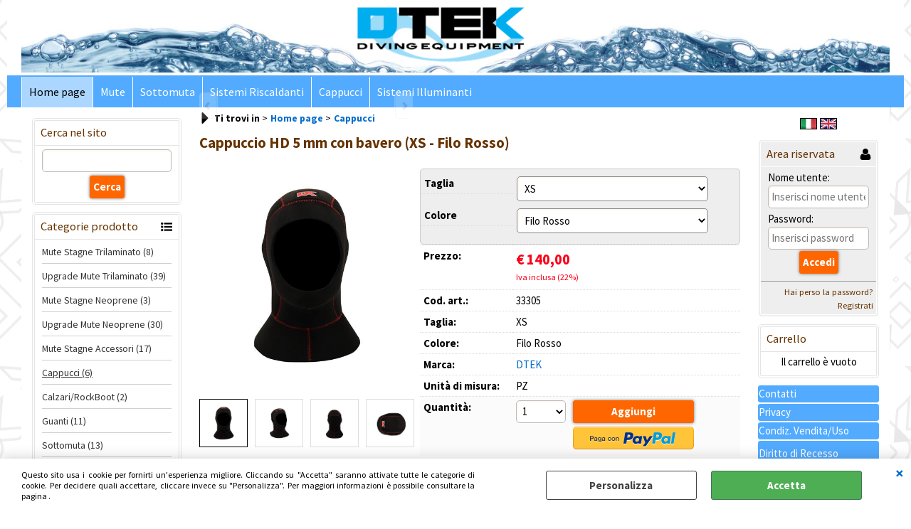

--- FILE ---
content_type: text/html; Charset=iso-8859-1
request_url: https://www.dtekshop.it/cappucci-cappuccio-hd-5-mm-con-bavero.1.6.102.gp.33296.uw
body_size: 59527
content:
<!DOCTYPE html>
<html lang="it">
<head>
<meta charset="iso-8859-1">
<meta http-equiv="content-type" content="text/html; charset=iso-8859-1">
<base href="https://www.dtekshop.it/" />
<script type="text/javascript" id="rdy_3GGCB0J7">
	//<![CDATA[
	window.onerror = function(message, url, lineNumber,columnNumber,oError) {oError = oError||{};var aStack = (oError.stack||"").split("\n");var aConsole = [];aConsole.push(message);for(var sY=0;sY<aStack.length;sY++){if(aStack[sY]){aConsole.push(aStack[sY].replace(/@/g,"\t"));}}console.log("ERROR:");console.log(aConsole.join("\n"));console.log("------------------------------------");return true;};
	//]]>
</script>


<link  href="scripts/jquery.js" rel="preload" type="text/javascript" as="script" />
<link  href="scripts/readyprolibrary.min118.js?lang=it" rel="preload" type="text/javascript" as="script" />
<link  href="ReadySkins/wonder/profile_29_20250518150136.css" rel="preload" type="text/css" as="style" />
<title>DTEK  - Cappuccio HD 5 mm con bavero (XS - Filo Rosso)</title>
<meta http-equiv="imagetoolbar" content="no" />
<meta name="generator" content="Ready Pro Ecommerce" />
<meta name="content-language" content="it" />
<meta content="Muta Stagna, Trilaminato, mute Stagne trilaminato, sottomuta, accessori per mute stagne, borse,Muta stagna Dtek, Subacquea, Muta sub, Muta su misura, Attrezzatura sub on line, Abbigliamento sub, Calzari sub, Sottomuta Dtek, Cappuccio dtek, Cappuccio sub, Intimo termico, Sottomuta con sistema riscaldante, Accessori subacquea, Mascherine, Borse Dtek, Abbigliamento Dtek, Riparazioni muta stagna, Riparazioni muta trilaminato, Attivit&#224; subacquea, Sport acquatici, Attivit&#224; acquatiche, Sistemi riscaldanti, Sistemi riscaldanti Dtek, Subacquea tecnica, Guanti stagni, Accessori muta stagna, Abbigliamento tecnico, Ricambi muta stagna" name="keywords" />
<meta content="Muta Stagna, Trilaminato, mute Stagne trilaminato, sottomuta, accessori per mute stagne, borse,Muta stagna Dtek, Subacquea, Muta sub, Muta su misura, Attrezzatura sub on line, Abbigliamento sub, Calzari sub, Sottomuta Dtek, Cappuccio dtek, Cappuccio sub, Intimo termico, Sottomuta con sistema riscaldante, Accessori subacquea, Mascherine, Borse Dtek, Abbigliamento Dtek, Riparazioni muta stagna, Riparazioni muta trilaminato, Attivit&#224; subacquea, Sport acquatici, Attivit&#224; acquatiche, Sistemi riscaldanti, Sistemi riscaldanti Dtek, Subacquea tecnica, Guanti stagni, Accessori muta stagna, Abbigliamento tecnico, Ricambi muta stagna" name="description" />
<meta content="width=device-width, minimum-scale=1.0, maximum-scale=5.0, initial-scale=1.0" name="viewport" />
<meta content="yes" name="apple-mobile-web-app-capable" />
<meta content="yes" name="mobile-web-app-capable" />
<link  href="https://www.dtekshop.it/cappucci-cappuccio-hd-5-mm-con-bavero.1.6.102.gp.33296.uw" rel="canonical" />
<meta property="og:title" content="DTEK  - Cappuccio HD 5 mm con bavero (XS - Filo Rosso)" />
<meta property="og:type" content="product" />
<meta content="Muta Stagna, Trilaminato, mute Stagne trilaminato, sottomuta, accessori per mute stagne, borse,Muta stagna Dtek, Subacquea, Muta sub, Muta su misura, Attrezzatura sub on line, Abbigliamento sub, Calzari sub, Sottomuta Dtek, Cappuccio dtek, Cappuccio sub, Intimo termico, Sottomuta con sistema riscaldante, Accessori subacquea, Mascherine, Borse Dtek, Abbigliamento Dtek, Riparazioni muta stagna, Riparazioni muta trilaminato, Attivit&#224; subacquea, Sport acquatici, Attivit&#224; acquatiche, Sistemi riscaldanti, Sistemi riscaldanti Dtek, Subacquea tecnica, Guanti stagni, Accessori muta stagna, Abbigliamento tecnico, Ricambi muta stagna" property="og:description" />
<meta property="og:url" content="https://www.dtekshop.it/cappucci-cappuccio-hd-5-mm-con-bavero.1.6.102.gp.33296.uw" />
<meta property="og:image" content="https://www.dtekshop.it/files/Skubbashop_Files/Foto/5178_1.JPG" />
<link  href="https://www.dtekshop.it/files/Skubbashop_Files/Foto/5178_1.JPG" rel="image_src" />
<link  href="ReadySkins/slick/slick1.css" rel="stylesheet" type="text/css" />
<link  href="ReadySkins/slick/slick-theme1.css" rel="stylesheet" type="text/css" />
<!-- SKIN Predefinita (PLANET Blu) -->
<link  href="ReadySkins/wonder/profile_29_20250518150136.css" rel="stylesheet" type="text/css" />
<style type="text/css">
body{background-image: url("/Dtek_Sfondo_Shop/sfondo-shop.png");background-attachment:fixed;background-position: center top;background-repeat: no-repeat;}#foot{max-width:1220px;}#footer_custom_els_container{max-width:1220px;}
</style><style type="text/css">
body{background-color:#FFFFFF;}
</style>
<!-- Custom CSS -->
<style type="text/css">
#colSx,#colDx,#colMid{display:table-cell;vertical-align:top;}#mainTable{display:table;}
</style>
<script type="text/javascript" id="rdy_V7OE8Ztb">
//<![CDATA[
var template_var_bShowMobileVersion=false;
var template_var_skinFolder='ReadySkins/wonder/img/';
var template_var_ajaxCall_page='ajaxRequests.asp';
var template_var_upload_files_page='uploadFiles.asp';
var template_var_renew_session_page='';
var template_var_send_order_page='default.asp?cmd=sendOrder';
var template_var_order_incomplete_btn_ko='Annulla';
var template_var_order_incomplete_btn_ok='Procedi con l\'acquisto';
var template_var_order_incomplete_message='<strong>ATTENZIONE!!</strong><br /><p>Siamo spiacenti ma attualmente non esiste alcun vettore disponibile per la tua zona di consegna.</p><ul><li>Potresti decidere di inviare comunque l\'ordine. Ti chiamera\' un nostro tecnico per aiutarti</li><li>Oppure potresti annullare l\'operazione e riprovare tra qualche giorno lasciando i tuoi articoli nel carrello.</li><li>Oppure potresti annullare l\'operazione ma solo per provare un\'altra destinazione</li></ul><br /><br /><strong>Come vuoi procedere?</strong>';
var readypro_data = {cookiesAccepted:0,cookiesMarketingAccepted:0,cookiesStatisticsAccepted:0,webSiteCharset:'iso-8859-1'};
//]]>
</script>
<script src="scripts/jquery.js" type="text/javascript" id="rdy_scriptsjqueryjs"></script>
<script src="scripts/readyprolibrary.min118.js?lang=it" type="text/javascript" id="rdy_scriptsreadyprolibrarymin118jslangit" defer="defer"></script>
<script src="scripts/select2/dist/js/i18n/it.js" type="text/javascript" id="rdy_scriptsselect2distjsi18nitjs" defer="defer"></script>
<script src="scripts/slick/slick1.js" type="text/javascript" id="rdy_scriptsslickslick1js" defer="defer"></script>
</head>
<body id="body_getProd" class="body_lang_it">
<div id="cookieAlert"><div class="text"><p>Questo sito usa i cookie per fornirti un'esperienza migliore. Cliccando su "Accetta" saranno attivate tutte le categorie di cookie. Per decidere quali accettare, cliccare invece su "Personalizza". Per maggiori informazioni è possibile consultare la pagina .</p></div><div class="btn"><a href="/?cmd=cookieAlertDetails" class="details" onclick="return showCookieDetails(this);">Personalizza</a><a href="/?cmd=cookieAlertOK" class="ok" onclick="return acceptCookie(this,false);">Accetta</a></div><a href="/?cmd=cookieAlertCLOSE" class="close" onclick="return closeCookieBanner(this);">CHIUDI</a></div>
<div id="head"><div class="header_container"><a href="http://dtekshop.it"><img src="files/Skubbashop_Files/Foto/5670_Banner_shop.png" id="headBanner" alt="" border="0" /></a></div></div>
<div id="menu" class="megamenu"><ul>
<li id="webArea_6" class="current">
<a href="https://www.dtekshop.it/" title="Home page" class="selectedButt" target="_self" data-text="Home page">Home page</a>
</li><li id="webArea_7">
<a href="mute.1.7.uw" title="Mute" target="_self" data-text="Mute">Mute</a>
</li><li id="webArea_8">
<a href="sottomuta.1.8.uw" title="Sottomuta" target="_self" data-text="Sottomuta">Sottomuta</a>
</li><li id="webArea_9">
<a href="sistemi-riscaldanti.1.9.uw" title="Sistemi Riscaldanti" target="_self" data-text="Sistemi Riscaldanti">Sistemi Riscaldanti</a>
</li><li id="webArea_10">
<a href="cappucci.1.10.uw" title="Cappucci" target="_self" data-text="Cappucci">Cappucci</a>
</li><li id="webArea_13">
<a href="sistemi-illuminanti.1.13.uw" title="Sistemi Illuminanti" target="_self" data-text="Sistemi Illuminanti">Sistemi Illuminanti</a>
</li>
</ul>
</div>
<div id="mainTableContainer">
<div id="mainTable">
<div id="colSx"><div id="searchForm">
<div id="searchForm_Title" class="boxTitle bkg1"><span>Cerca nel sito</span></div>
<form action="default.asp" name="frmSearch" id="quickSearchBox">
<input type="text" name="cmdString" id="cmdString" value="" autocomplete="off" />
<input value="Cerca" type="submit" class="butt1" />
<input type="hidden" name="cmd" value="searchProd" />
<input type="hidden" name="bFormSearch" value="1" />
</form>
</div><div id="categories"><div id="categories_Title" class="boxTitle bkg2"><span>Categorie prodotto</span></div><ul><!--catTreeSTART69--><li class="li-item"><a href="mute-stagne-trilaminato.1.6.69.sp.uw" id="catnode_69" data-id="69" data-params="cmd=searchProd&idA=6&idC=69" data-page="standard">Mute Stagne Trilaminato (8)</a></li><!--catTreeEND69--><!--catTreeSTART89--><li class="li-item"><a href="upgrade-mute-trilaminato.1.6.89.sp.uw" id="catnode_89" data-id="89" data-params="cmd=searchProd&idA=6&idC=89" data-page="standard">Upgrade Mute Trilaminato (39)</a></li><!--catTreeEND89--><!--catTreeSTART96--><li class="li-item"><a href="mute-stagne-neoprene.1.6.96.sp.uw" id="catnode_96" data-id="96" data-params="cmd=searchProd&idA=6&idC=96" data-page="standard">Mute Stagne Neoprene (3)</a></li><!--catTreeEND96--><!--catTreeSTART97--><li class="li-item"><a href="upgrade-mute-neoprene.1.6.97.sp.uw" id="catnode_97" data-id="97" data-params="cmd=searchProd&idA=6&idC=97" data-page="standard">Upgrade Mute Neoprene (30)</a></li><!--catTreeEND97--><!--catTreeSTART70--><li class="li-item"><a href="mute-stagne-accessori.1.6.70.sp.uw" id="catnode_70" data-id="70" data-params="cmd=searchProd&idA=6&idC=70" data-page="standard">Mute Stagne Accessori (17)</a></li><!--catTreeEND70--><!--catTreeSTART102--><li class="li-item"><a href="cappucci.1.6.102.sp.uw" id="catnode_102" class="current" data-id="102" data-params="cmd=searchProd&idA=6&idC=102" data-page="standard">Cappucci (6)</a></li><!--catTreeEND102--><!--catTreeSTART100--><li class="li-item"><a href="calzari-rockboot.1.6.100.sp.uw" id="catnode_100" data-id="100" data-params="cmd=searchProd&idA=6&idC=100" data-page="standard">Calzari/RockBoot (2)</a></li><!--catTreeEND100--><!--catTreeSTART101--><li class="li-item"><a href="guanti.1.6.101.sp.uw" id="catnode_101" data-id="101" data-params="cmd=searchProd&idA=6&idC=101" data-page="standard">Guanti (11)</a></li><!--catTreeEND101--><!--catTreeSTART71--><li class="li-item"><a href="sottomuta.1.6.71.sp.uw" id="catnode_71" data-id="71" data-params="cmd=searchProd&idA=6&idC=71" data-page="standard">Sottomuta (13)</a></li><!--catTreeEND71--><!--catTreeSTART72--><li class="li-item"><a href="sottomuta-accessori.1.6.72.sp.uw" id="catnode_72" data-id="72" data-params="cmd=searchProd&idA=6&idC=72" data-page="standard">Sottomuta Accessori (3)</a></li><!--catTreeEND72--><!--catTreeSTART98--><li class="li-item"><a href="sistemi-riscaldanti.1.6.98.sp.uw" id="catnode_98" data-id="98" data-params="cmd=searchProd&idA=6&idC=98" data-page="standard">Sistemi Riscaldanti (11)</a></li><!--catTreeEND98--><!--catTreeSTART106--><li class="li-item"><a href="sistemi-illuminanti.1.6.106.sp.uw" id="catnode_106" data-id="106" data-params="cmd=searchProd&idA=6&idC=106" data-page="standard">Sistemi Illuminanti (3)</a></li><!--catTreeEND106--><!--catTreeSTART90--><li class="li-item"><a href="abbigliamento.1.6.90.sp.uw" id="catnode_90" data-id="90" data-params="cmd=searchProd&idA=6&idC=90" data-page="standard">Abbigliamento (4)</a></li><!--catTreeEND90--><!--catTreeSTART74--><li class="li-item"><a href="borse.1.6.74.sp.uw" id="catnode_74" data-id="74" data-params="cmd=searchProd&idA=6&idC=74" data-page="standard">Borse (4)</a></li><!--catTreeEND74--><!--catTreeSTART68--><li class="li-item"><a href="accessori-e-attrezzature-subacquee.1.6.68.sp.uw" id="catnode_68" data-id="68" data-params="cmd=searchProd&idA=6&idC=68" data-page="standard">Accessori e Attrezzature Subacquee (16)</a></li><!--catTreeEND68--><!--catTreeSTART91--><li class="li-item"><a href="riparazioni-ricambi.1.6.91.sp.uw" id="catnode_91" data-id="91" data-params="cmd=searchProd&idA=6&idC=91" data-page="standard">Riparazioni/Ricambi (43)</a></li><!--catTreeEND91--></ul></div><div id="qrCodeBox"><div class="boxTitle bkg1"><span>QR Code</span></div><p></p></div><script type="text/javascript" id="rdy_AYA2rbcm">
//<![CDATA[
$(document).ready(function(){$("#qrCodeBox p").append('<img src="/includes/common/qrcode.php?s=qr&d=https%3A//www.dtekshop.it/cappucci-cappuccio-hd-5-mm-con-bavero.1.6.102.gp.33296.uw&w=150&h=150">');});
//]]>
</script>
</div>
<div id="colMid">
<noscript><div id="jsNotEnabledMessage"><img src="ReadySkins/wonder/img/alert_javascriptIsNotEnable.gif" border="0" alt="" /></div></noscript>
<div id="navBar"><div id="breadcrumbs"><strong>Ti trovi in</strong> <ul><li><a href="https://www.dtekshop.it/" title="Home page"><span>Home page</span></a></li> <li><a href="cappucci.1.6.102.sp.uw" title="Cappucci"><span>Cappucci</span></a></li></ul></div></div><script type="application/ld+json">{"itemListElement":[{"@type":"ListItem","position":1,"item":{"@id":"https://www.dtekshop.it/","name":"Home page"}},{"@type":"ListItem","position":2,"item":{"@id":"cappucci.1.6.102.sp.uw","name":"Cappucci"}}],"@type":"BreadcrumbList","@context":"http://schema.org"}</script>
<div id="sheetBox">
<div id="sheetBoxTopDetails">
<h1 class="boxTitle">
<span>Cappuccio HD 5 mm con bavero (XS - Filo Rosso)</span>
</h1>
<div class="imagesBox" style="width:300px;float:left;margin:0 10px 10px 0;max-width: 400px;">
<div class="mainImagesList" id="sheetMainImageConteiner"><a href="files/Skubbashop_Files/Foto/5178_2.JPG" data-fancybox-title="Cappuccio HD 5 mm con bavero" class="fancybox-sheet-gallery imageParent"><img src="files/Skubbashop_Files/Foto/5178_2.JPG" fetchpriority="high" class="image" id="sheetMainImage" alt="Cappuccio HD 5 mm con bavero" border="0" /></a><a href="files/Skubbashop_Files/Foto/5186_2.JPG" data-fancybox-title="Cappuccio HD 5 mm con bavero" class="fancybox-sheet-gallery imageParent"><img src="files/Skubbashop_Files/Foto/5186_2.JPG" data-lazy="files/Skubbashop_Files/Foto/5186_2.JPG" class="image" id="sheetMainImage_1" alt="Cappuccio HD 5 mm con bavero" border="0" /></a><a href="files/Skubbashop_Files/Foto/5182_2.JPG" data-fancybox-title="Cappuccio HD 5 mm con bavero" class="fancybox-sheet-gallery imageParent"><img src="files/Skubbashop_Files/Foto/5182_2.JPG" data-lazy="files/Skubbashop_Files/Foto/5182_2.JPG" class="image" id="sheetMainImage_2" alt="Cappuccio HD 5 mm con bavero" border="0" /></a><a href="files/Skubbashop_Files/Foto/5190_2.JPG" data-fancybox-title="Cappuccio HD 5 mm con bavero" class="fancybox-sheet-gallery imageParent"><img src="files/Skubbashop_Files/Foto/5190_2.JPG" data-lazy="files/Skubbashop_Files/Foto/5190_2.JPG" class="image" id="sheetMainImage_3" alt="Cappuccio HD 5 mm con bavero" border="0" /></a></div><div class="sheetMainImage thumbsList" data-n-thumbs="4" data-n-total-mages="4" data-add-pinch="1"><a href="#" onclick="return false;" class="thumbParent"><img src="files/Skubbashop_Files/Foto/5178_1.JPG" class="thumb" alt="" border="0" /></a><a href="#" onclick="return false;" class="thumbParent"><img src="files/Skubbashop_Files/Foto/5186_1.JPG" data-lazy="files/Skubbashop_Files/Foto/5186_2.JPG" class="thumb" alt="" border="0" /></a><a href="#" onclick="return false;" class="thumbParent"><img src="files/Skubbashop_Files/Foto/5182_1.JPG" data-lazy="files/Skubbashop_Files/Foto/5182_2.JPG" class="thumb" alt="" border="0" /></a><a href="#" onclick="return false;" class="thumbParent"><img src="files/Skubbashop_Files/Foto/5190_1.JPG" data-lazy="files/Skubbashop_Files/Foto/5190_2.JPG" class="thumb" alt="" border="0" /></a></div>
</div>
<div class="detailsBox" style="margin:0 0 10px 310px;">
<table width="99%" border="0" cellspacing="0" cellpadding="0"><tr id="sheetSelectVariantsRow"><td colspan="2" class="bkg1"><div id="selectVariablesBox"><form action="default.asp?cmd=changeMatrixVariable" method="post" id="selectVariablesForm" autocomplete="off"><label>Taglia</label><select id="variantT1" name="variantT1" onchange="return matrixSelectChange(this);"><option value="">- Seleziona -</option><option value="56">XXS</option><option value="17" selected="selected">XS</option><option value="18">S</option><option value="21">M</option><option value="27">L</option><option value="30">XL</option></select><label>Colore</label><select id="variantT2" name="variantT2" onchange="return matrixSelectChange(this);"><option value="">- Seleziona -</option><option value="26">===</option><option value="45">Filo Arancio</option><option value="46">Filo Giallo</option><option value="47">Filo Verde</option><option value="48">Filo Rosa</option><option value="49">Filo Grigio</option><option value="50">Filo Nero</option><option value="51">Filo Blu</option><option value="52" selected="selected">Filo Rosso</option></select><input type="hidden" name="matrixID" value="32929" /></form></div></td></tr><tr class="price">
<th scope="row" class="price">Prezzo:</th>
<td data-label="" class="price"><h3 class="mainPrice"><span class="mainPriceCurrency">&#8364;</span><span class="mainPriceAmount">140,00</span> <span class="sIva">Iva inclusa (22%)</span></h3></td>
</tr><tr class="code">
<th scope="row" class="code">Cod. art.:</th>
<td data-label="" class="code">33305</td>
</tr><tr class="T1">
<th scope="row" class="T1">Taglia:</th>
<td data-label="" class="T1">XS</td>
</tr><tr class="T2">
<th scope="row" class="T2">Colore:</th>
<td data-label="" class="T2">Filo Rosso</td>
</tr><tr class="T9">
<th scope="row" class="T9">Marca:</th>
<td data-label="" class="T9"><a href="/?cmd=searchProd&t9=3&bFormSearch=1" title="DTEK">DTEK</a></td>
</tr><tr class="unitM">
<th scope="row" class="unitM">Unità di misura:</th>
<td data-label="" class="unitM">PZ</td>
</tr><tr id="sheetAddToCartRow"><th>Quantità:</th><td class="bkg1"><form action="cappucci-cappuccio-hd-5-mm-con-bavero.1.6.102.gp.33296.uw" method="post" class="cart_form" name="cart_form_33296" id="cart_form_33296" onsubmit="return false;"><label><select name="addToCart" class="cart_form_quantity" onchange="return cartQtaSubmit(this);"><option value="1">1</option><option value="2">2</option><option value="3">3</option><option value="4">4</option><option value="5">5</option><option value="6">6</option><option value="7">7</option><option value="8">8</option><option value="9">9</option><optgroup label="-----"><option value="customQuantityForm_ins_33296">10+</option></optgroup></select></label><input type="submit" value="Aggiungi" name="cmdAdd" class="butt1" onclick="return addToCartProduct(this.form);" /><input type="hidden" value="33296" name="productID" /><input type="hidden" value="" name="filterID" /></form><div style="display:none;" id="customQuantityForm_ins_33296"><div class="ajax_message"><strong>Cappuccio HD 5 mm con bavero (XS - Filo Rosso)</strong> <p>Quanti PZ vuoi aggiungere?</p><form class="cart_form" action="cappucci-cappuccio-hd-5-mm-con-bavero.1.6.102.gp.33296.uw" method="post" name="custom_cart_form_33296" id="custom_cart_form_33296" onsubmit="return addToCartProduct(this);"><input type="text" name="addToCart" value="10" size="3" maxlength="6" class="cart_form_quantity" /><input type="submit" value="Aggiungi" name="cmdAdd" class="butt1" onclick="return addToCartProduct(this.form);" /><input type="hidden" value="33296" name="productID" /><input type="hidden" value="" name="filterID" /></form></div></div><form action="https://www.dtekshop.it/ReadyPaypalExpressCheckoutShortCut.asp" method="post" onsubmit="showLoading();" target="_parent" class="ECS_form"><input type="hidden" name="productID" value="33296" /><input type="hidden" name="addToCart" value="1" /><input type="image" src="ReadySkins/wonder/img/btn_xpressCheckout_it.png" class="ECS_button it" /></form></td></tr></table>
</div>
<div class="servicesBox" style="margin:0 0 10px 310px;"><h2><span>Servizi</span></h2><a href="javascript:window.print();" class="buttServPrint">Stampa</a><a href="default.asp?cmd=webRequest&amp;sType=price&amp;idPrimario=33296" title="Avvisami quando diminuisce il prezzo" rel="nofollow" class="webRequestPrice" class="buttServPrice" onclick="showMessageInLightBox('&lt;div class=&quot;ajax_message&quot;&gt;&lt;strong class=&quot;title&quot;&gt;Avvisami quando diminuisce il prezzo&lt;/strong&gt;&lt;p&gt;A quale indirizzo email vuoi ricevere il messaggio?&lt;/p&gt;&lt;form action=&quot;default.asp?cmd=webRequest&amp;sType=price&amp;idPrimario=33296&quot; method=&quot;post&quot; onsubmit=&quot;return false;&quot; style=&quot;text-align:center;&quot;&gt;&lt;input type=&quot;text&quot; name=&quot;webRequestMAdd&quot; value=&quot;&quot; style=&quot;margin:auto;&quot; class=&quot;webRequestMail&quot; /&gt;&amp;nbsp;&lt;div class=&quot;btn_wrapp&quot;&gt;&lt;a href=&quot;#&quot; onclick=&quot;sendData( $(this).closest(\'form\').get(0) );return false;&quot; class=&quot;btn ok&quot;&gt;OK&lt;/a&gt;&lt;/div&gt;&lt;/form&gt;&lt;/div&gt;');return false;">Avvisami quando diminuisce il prezzo</a><a href="ajaxRequests.asp?cmd=tellToFriends&cmdID=33296" title="Condividi" class="buttServTellToFriend" rel="nofollow">Condividi</a><a href="#" onclick="showMessageInLightBox('&lt;div id=&quot;formRequestInfo&quot;&gt;\r\n\t&lt;div class=&quot;boxTitle&quot;&gt;&lt;span&gt;Richiedi informazioni&lt;/span&gt;&lt;/div&gt;\r\n\t&lt;form action=&quot;default.asp?cmd=requestInfo&quot; method=&quot;post&quot; id=&quot;frm_request_info&quot; onsubmit=&quot;return checkRequestInfoForm(this);&quot;&gt;\r\n\t\t&lt;h3&gt;Cappuccio HD 5 mm con bavero&lt;/h3&gt;\r\n\t\t&lt;p&gt;Non hai trovato ci&#242; che cerchi? Scrivici e richiedi quello che ti interessa sapere.&lt;/p&gt;\r\n\t\t&lt;table border=&quot;0&quot; cellspacing=&quot;0&quot; cellpadding=&quot;0&quot;&gt;\r\n\t\t\t&lt;tr&gt;\r\n\t\t\t\t&lt;td&gt;\r\n\t\t\t\t\t&lt;label for=&quot;maskedField1&quot;&gt;Nome&lt;/label&gt;\r\n\t\t\t\t\t&lt;input type=&quot;text&quot; name=&quot;maskedField1&quot; id=&quot;maskedField1&quot; /&gt;\r\n\t\t\t\t&lt;/td&gt;\r\n\t\t\t\t&lt;td&gt;&lt;/td&gt;\r\n\t\t\t&lt;/tr&gt;\r\n\t\t\t&lt;tr&gt;\r\n\t\t\t\t&lt;td&gt;\r\n\t\t\t\t\t&lt;label&gt;E-mail&lt;/label&gt;&lt;input type=&quot;text&quot; name=&quot;maskedField2&quot; /&gt;\r\n\t\t\t\t&lt;/td&gt;\r\n\t\t\t\t&lt;td&gt;\r\n\t\t\t\t\t&lt;input type=&quot;hidden&quot; name=&quot;maskedField5&quot; value=&quot;maskedField2&quot; /&gt;\r\n\t\t\t\t&lt;/td&gt;\r\n\t\t\t&lt;/tr&gt;\r\n\t\t\t&lt;tr&gt;\r\n\t\t\t\t&lt;td colspan=&quot;2&quot;&gt;\r\n\t\t\t\t\t&lt;label for=&quot;maskedField3&quot;&gt;Richiesta&lt;/label&gt;\r\n\t\t\t\t\t&lt;textarea rows=&quot;5&quot; name=&quot;maskedField3&quot; id=&quot;maskedField3&quot;&gt;&lt;/textarea&gt;\r\n\t\t\t\t&lt;/td&gt;\r\n\t\t\t&lt;/tr&gt;\r\n\t\t\t&lt;tr&gt;\r\n\t\t\t\t&lt;td colspan=&quot;2&quot;&gt;\r\n\t\t\t\t\t\r\n\t\t\t\t\t&lt;input type=&quot;submit&quot; name=&quot;cmd_OK&quot; value=&quot;INVIA RICHIESTA&quot; class=&quot;butt1 frm_request_info_submit&quot; /&gt;\r\n\t\t\t\t&lt;/td&gt;\r\n\t\t\t&lt;/tr&gt;\r\n\t\t&lt;/table&gt;\r\n\t\t&lt;input type=&quot;hidden&quot; name=&quot;productID&quot; value=&quot;33296&quot; /&gt;\r\n\t&lt;/form&gt;\r\n&lt;/div&gt;');return false;" class="buttServInfo">Richiedi informazioni</a></div>
<div id="addVotoBox" style="margin:0 0 10px 310px;"><h2><span>Feedback degli utenti</span></h2><div><span class="w_stars"><span style="width:24px;height:24px;display:inline-block;" class="img-star-empty"></span><span style="width:24px;height:24px;display:inline-block;" class="img-star-empty"></span><span style="width:24px;height:24px;display:inline-block;" class="img-star-empty"></span><span style="width:24px;height:24px;display:inline-block;" class="img-star-empty"></span><span style="width:24px;height:24px;display:inline-block;" class="img-star-empty"></span></span><form onsubmit="showMessageInLightBox('&lt;div class=&quot;ajax_warning&quot;&gt;\r\n\t&lt;p&gt;Attenzione!&lt;br/&gt;Non &#232; possibile effettuare l\'operazione.&lt;br/&gt;Per lasciare il tuo giudizio prima &#232; necessario effettuare il login&lt;/p&gt;\r\n\t&lt;div class=&quot;btn_wrapp&quot;&gt;\r\n\t\t&lt;a href=&quot;#&quot; onclick=&quot;return closeLightBox();&quot; class=&quot;btn close&quot;&gt;OK&lt;/a&gt;\r\n\t&lt;/div&gt;\r\n&lt;/div&gt;');return false;" method="post" action="#"><input type="submit" class="butt1" value="Lascia un feedback sul prodotto" /></form></div></div>
</div>
<div id="sheetProductBoxes"><div id=""><h2><span>Descrizione</span></h2><div id="sheetProductDescription"><div class="descriptionBox">Cappuccio realizzato in Neoprene monofoderato da 5 mm. Sulla parte superiore esterna presenta piccoli fori per scaricare l'aria interna, disallineati con quelli interni in modo da non far entrare direttamente l'acqua. Il cappuccio è dotato di bavero, adatto a essere inserito nel sovracollo delle nostre mute al fine di garantire un'ottima tenuta termica a livello del collo.</div></div></div></div>
</div><script type="application/ld+json">{"name":"Cappuccio HD 5 mm con bavero (XS - Filo Rosso)","category":"Cappucci","offers":{"url":"https://www.dtekshop.it/cappucci-cappuccio-hd-5-mm-con-bavero.1.6.102.gp.33296.uw","price":"140.00","priceCurrency":"EUR","priceValidUntil":"23-01-2026 14:00:55"},"image":"https://www.dtekshop.it/files/Skubbashop_Files/Foto/5178_2.JPG","brand":{"name":"DTEK","@type":"Brand"},"sku":"33305","description":"Cappuccio realizzato in Neoprene monofoderato da 5 mm. Sulla parte superiore esterna presenta piccoli fori per scaricare l\"aria interna, disallineati con quelli interni in modo da non far entrare direttamente l\"acqua. Il cappuccio è dotato di bavero, adatto a essere inserito nel sovracollo delle nostre mute al fine di garantire un\"ottima tenuta termica a livello del collo.","@type":"Product","@context":"http://schema.org"}</script>
</div>
<div id="colDx"><div id="languagesBox"><a href="cappucci-cappuccio-hd-5-mm-con-bavero.1.6.102.gp.33296.uw?l=1" title="Italiano"><img src="[data-uri]" alt="" border="0" /></a><a href="cappucci-cappuccio-hd-5-mm-con-bavero.1.6.102.gp.33296.uw?l=2" title="Inglese"><img src="[data-uri]" alt="" border="0" /></a></div><div id="loginBox">
<div id="loginBox_Title" class="boxTitle bkg2"><span>Area riservata</span></div>
<form action="cappucci-cappuccio-hd-5-mm-con-bavero.1.6.102.gp.33296.uw" method="post">
<label for="uid">Nome utente:</label>
<input type="text" id="uid" name="uid" placeholder="Inserisci nome utente" />
<label for="pwd">Password:</label>
<input type="password" id="pwd" name="pwd" placeholder="Inserisci password" />
<input type="submit" value="Accedi" class="butt1 b_green" />
</form>
<ul>
<li><a href="#" title="Inserire l'indirizzo email con il quale e' stata effettuata la registrazione per reimpostare la password" onclick="return showMessageInLightBox('&lt;div id=&quot;resetPwdRequest&quot;&gt;&lt;div class=&quot;boxTitle&quot;&gt;Hai perso la password?&lt;/div&gt;Per avviare la procedura di reset della password inserisci l\'indirizzo email con il quale ti sei registrato.&lt;form id=&quot;resetPwdRequestForm&quot; action=&quot;default.asp?cmd=resetPwdRequest&quot; method=&quot;post&quot; onsubmit=&quot;return checkResetPwdForm(this);&quot;&gt;&lt;label for=&quot;email&quot;&gt;E-mail&lt;/label&gt;&amp;nbsp;&lt;input type=&quot;text&quot; name=&quot;email&quot; /&gt;&amp;nbsp;&lt;input type=&quot;submit&quot; name=&quot;cmd_OK&quot; value=&quot;Vai&quot; class=&quot;butt1&quot; id=&quot;resetPwdRequestButt&quot; /&gt;&lt;/form&gt;&lt;/div&gt;');" rel="nofollow">Hai perso la password?</a></li>
<li><a href="default.asp?cmd=regForm" class="Registratevi gratuitamente sul nostro sito per potere effettuare acquisti e usufruire di tutti i vantaggi riservati agli utenti registrati">Registrati</a></li>
</ul>
</div><div id="cartBoxContainer"><div id="cartBoxRight"><div id="cartBoxRight_Title" class="boxTitle bkg1"><span>Carrello</span></div><p>Il carrello è vuoto</p></div></div><a href="default.asp?cmd=staticPagesDX&amp;cmdID=1" class="personalButt" title="undefined">Contatti</a><a href="default.asp?cmd=staticPagesDX&amp;cmdID=2" class="personalButt" title="undefined">Privacy</a><a href="default.asp?cmd=staticPagesDX&amp;cmdID=3" class="personalButt" title="undefined">Condiz. Vendita/Uso</a><a href="default.asp?idA=6&cmd=pageDX&cmdID=1" target="_blank" title="" id="personal_btn_DX_1" class="personalButt"><span>Diritto di Recesso</span></a><a href="http://www.dtekgroup.net/?page_id=321" target="_blank" title="" class="personalButt"><span>Rivenditori</span></a><a href="http://www.dtekgroup.net/?page_id=1233" target="_blank" title="" class="personalButt"><span>Newsletter</span></a><div class="personalElement"><img src="files/Skubbashop_Files/Foto/1486_bottone_sito_1.jpg" alt="" border="0" /></div><a href="https://www.dtekgroup.net/wp-content/uploads/2025/03/Tabella-misure_Size-chart_Dtek.pdf" target="_blank" title="" class="personalButt"><span>Download Tabella Misure</span></a><a href="https://www.dtekgroup.net/wp-content/uploads/2025/03/Order-form_on-size_suit_Dtek.pdf" target="_blank" title="" class="personalButt"><span>Download / Ordine Mute</span></a><a href="https://www.dtekgroup.net/wp-content/uploads/2025/05/Come_Prendere_Le-misure_Muta-stagna_Dtek.pdf" target="_blank" title="Presentazione con foto di come prendee le misura della tua muta stagna" class="personalButt"><span>Come Misurarsi</span></a><a href="http://www.dtekgroup.net/wordpress/wp-content/uploads/2019/10/DRY_SUIT_CONFIGURATOR_ENGLISH_2020-1.pdf" target="_blank" title="" class="personalButt"><span>Tabella Configurazione Mute</span></a><a href="https://www.dtekgroup.net/wp-content/uploads/2025/03/RIPARAZIONI-DTEK.pdf" target="_blank" title="" class="personalButt"><span>Riparazione Mute Informazioni e Moduli</span></a><a href="https://www.dtekshop.it/readycontent/files/Diritto_Recesso.pdf" target="_blank" title="" class="personalButt"><span>Download / Diritto recesso con modulo</span></a></div>
</div>
</div>
<div id="mmLayer_webArea_6" class="megamenuLayer"><div class="megamenuLayerWrapper"><div class="megamenuLayerContent"><div class="categoriesLinks columnizeContainer"><dl>
	<dt class="li-item">		<a href="mute-stagne-trilaminato.1.6.69.sp.uw" title="Mute Stagne Trilaminato" data-id="69" data-params="cmd=searchProd&idA=6&idC=69" data-page="standard">Mute Stagne Trilaminato</a></dt>
</dl>
<dl>
	<dt class="li-item">		<a href="upgrade-mute-trilaminato.1.6.89.sp.uw" title="Upgrade Mute Trilaminato" data-id="89" data-params="cmd=searchProd&idA=6&idC=89" data-page="standard">Upgrade Mute Trilaminato</a></dt>
</dl>
<dl>
	<dt class="li-item">		<a href="mute-stagne-neoprene.1.6.96.sp.uw" title="Mute Stagne Neoprene" data-id="96" data-params="cmd=searchProd&idA=6&idC=96" data-page="standard">Mute Stagne Neoprene</a></dt>
</dl>
<dl>
	<dt class="li-item">		<a href="upgrade-mute-neoprene.1.6.97.sp.uw" title="Upgrade Mute Neoprene" data-id="97" data-params="cmd=searchProd&idA=6&idC=97" data-page="standard">Upgrade Mute Neoprene</a></dt>
</dl>
<dl>
	<dt class="li-item">		<a href="mute-stagne-accessori.1.6.70.sp.uw" title="Mute Stagne Accessori" data-id="70" data-params="cmd=searchProd&idA=6&idC=70" data-page="standard">Mute Stagne Accessori</a></dt>
</dl>
<dl>
	<dt class="li-item">		<a href="cappucci.1.6.102.sp.uw" title="Cappucci" data-id="102" data-params="cmd=searchProd&idA=6&idC=102" data-page="standard">Cappucci</a></dt>
</dl>
<dl>
	<dt class="li-item">		<a href="calzari-rockboot.1.6.100.sp.uw" title="Calzari/RockBoot" data-id="100" data-params="cmd=searchProd&idA=6&idC=100" data-page="standard">Calzari/RockBoot</a></dt>
</dl>
<dl>
	<dt class="li-item">		<a href="guanti.1.6.101.sp.uw" title="Guanti" data-id="101" data-params="cmd=searchProd&idA=6&idC=101" data-page="standard">Guanti</a></dt>
</dl>
<dl>
	<dt class="li-item">		<a href="sottomuta.1.6.71.sp.uw" title="Sottomuta" data-id="71" data-params="cmd=searchProd&idA=6&idC=71" data-page="standard">Sottomuta</a></dt>
</dl>
<dl>
	<dt class="li-item">		<a href="sottomuta-accessori.1.6.72.sp.uw" title="Sottomuta Accessori" data-id="72" data-params="cmd=searchProd&idA=6&idC=72" data-page="standard">Sottomuta Accessori</a></dt>
</dl>
<dl>
	<dt class="li-item">		<a href="sistemi-riscaldanti.1.6.98.sp.uw" title="Sistemi Riscaldanti" data-id="98" data-params="cmd=searchProd&idA=6&idC=98" data-page="standard">Sistemi Riscaldanti</a></dt>
</dl>
<dl>
	<dt class="li-item">		<a href="sistemi-illuminanti.1.6.106.sp.uw" title="Sistemi Illuminanti" data-id="106" data-params="cmd=searchProd&idA=6&idC=106" data-page="standard">Sistemi Illuminanti</a></dt>
</dl>
<dl>
	<dt class="li-item">		<a href="abbigliamento.1.6.90.sp.uw" title="Abbigliamento" data-id="90" data-params="cmd=searchProd&idA=6&idC=90" data-page="standard">Abbigliamento</a></dt>
</dl>
<dl>
	<dt class="li-item">		<a href="borse.1.6.74.sp.uw" title="Borse" data-id="74" data-params="cmd=searchProd&idA=6&idC=74" data-page="standard">Borse</a></dt>
</dl>
<dl>
	<dt class="li-item">		<a href="accessori-e-attrezzature-subacquee.1.6.68.sp.uw" title="Accessori e Attrezzature Subacquee" data-id="68" data-params="cmd=searchProd&idA=6&idC=68" data-page="standard">Accessori e Attrezzature Subacquee</a></dt>
</dl>
<dl>
	<dt class="li-item">		<a href="riparazioni-ricambi.1.6.91.sp.uw" title="Riparazioni/Ricambi" data-id="91" data-params="cmd=searchProd&idA=6&idC=91" data-page="standard">Riparazioni/Ricambi</a></dt>
</dl>
</div></div></div></div><div id="mmLayer_webArea_7" class="megamenuLayer"><div class="megamenuLayerWrapper"><div class="megamenuLayerContent"><div class="categoriesLinks columnizeContainer"><dl>
	<dt class="li-item">		<a href="mute-stagne-trilaminato.1.7.69.sp.uw" title="Mute Stagne Trilaminato" data-id="69" data-params="cmd=searchProd&idA=7&idC=69" data-page="standard">Mute Stagne Trilaminato</a></dt>
</dl>
<dl>
	<dt class="li-item">		<a href="mute-stagne-neoprene.1.7.96.sp.uw" title="Mute Stagne Neoprene" data-id="96" data-params="cmd=searchProd&idA=7&idC=96" data-page="standard">Mute Stagne Neoprene</a></dt>
</dl>
<dl>
	<dt class="li-item">		<a href="mute-stagne-accessori.1.7.70.sp.uw" title="Mute Stagne Accessori" data-id="70" data-params="cmd=searchProd&idA=7&idC=70" data-page="standard">Mute Stagne Accessori</a></dt>
</dl>
<dl>
	<dt class="li-item">		<a href="upgrade-mute-trilaminato.1.7.89.sp.uw" title="Upgrade Mute Trilaminato" data-id="89" data-params="cmd=searchProd&idA=7&idC=89" data-page="standard">Upgrade Mute Trilaminato</a></dt>
</dl>
<dl>
	<dt class="li-item">		<a href="upgrade-mute-neoprene.1.7.97.sp.uw" title="Upgrade Mute Neoprene" data-id="97" data-params="cmd=searchProd&idA=7&idC=97" data-page="standard">Upgrade Mute Neoprene</a></dt>
</dl>
</div></div></div></div><div id="mmLayer_webArea_8" class="megamenuLayer"><div class="megamenuLayerWrapper"><div class="megamenuLayerContent"><div class="categoriesLinks columnizeContainer"><dl>
	<dt class="li-item">		<a href="sottomuta.1.8.71.sp.uw" title="Sottomuta" data-id="71" data-params="cmd=searchProd&idA=8&idC=71" data-page="standard">Sottomuta</a></dt>
</dl>
<dl>
	<dt class="li-item">		<a href="sottomuta-accessori.1.8.72.sp.uw" title="Sottomuta Accessori" data-id="72" data-params="cmd=searchProd&idA=8&idC=72" data-page="standard">Sottomuta Accessori</a></dt>
</dl>
</div></div></div></div><div id="mmLayer_webArea_9" class="megamenuLayer"><div class="megamenuLayerWrapper"><div class="megamenuLayerContent"><div class="categoriesLinks columnizeContainer"><dl>
	<dt class="li-item">		<a href="sistemi-riscaldanti.1.9.98.sp.uw" title="Sistemi Riscaldanti" data-id="98" data-params="cmd=searchProd&idA=9&idC=98" data-page="standard">Sistemi Riscaldanti</a></dt>
</dl>
</div></div></div></div><div id="mmLayer_webArea_10" class="megamenuLayer"><div class="megamenuLayerWrapper"><div class="megamenuLayerContent"><div class="categoriesLinks columnizeContainer"><dl>
	<dt class="li-item">		<a href="cappucci.1.10.102.sp.uw" title="Cappucci" data-id="102" data-params="cmd=searchProd&idA=10&idC=102" data-page="standard">Cappucci</a></dt>
</dl>
</div></div></div></div>

<div id="foot"><div class="content">DTEK - Dtek S.r.l.  P.I./C.F. 04234690230</div></div><div id="bottomElements"><div></div></div><img src="[data-uri]" name="renewSession" width="1" height="1" alt="" border="0" /><div id="ricercheRisultati" style="display:none;"><div id="ricercheRisultatiContent"></div></div><!--COOKIEPOLICYPAGELINK--><div id="MDY04634097207886183" style="box-sizing: border-box !important;position:relative !important;left:0 !important;rigth: 0!important;width:100% !important;padding:10px 0 10px 0 !important;height:40px !important;display:block !important; visibility: visible !important;"><div style="text-indent:0 !important;padding:2px !important; margin:0 auto 0 auto !important;box-sizing: border-box !important;height:21px !important; width:72px !important; background:#fff !important; border:1px solid #ccc;position:relative !important; right:0 !important;top:0 !important;bottom:0 !important; left:0 !important;display:block !important; visibility: visible !important;"><a href="https://www.readypro.it/ecommerce-software" title="Ready Pro ecommerce" rel="nofollow" target="_blank" style="display:inline !important; visibility: visible !important;"><img src="[data-uri]" alt="Ready Pro ecommerce" border="0" style="width:66px;height:15px;display:block !important; visibility: visible !important;" /></a></div></div>
<script type="text/javascript" id="rdy_dFsMiV9Z">
//<![CDATA[
$(document).ready(function(){onLoadMainFunctions(240000);});
$(document).ready(function(){initResponsiveElements(true);});
//]]>
</script>
<script type="text/javascript" id="rdy_vUToZV3J">
//<![CDATA[
$(document).ready(function(){$.validator.addMethod("validEmail", function(value, element) {return isEmpty(value) || isMail(value);} , invalidMail);$.validator.addMethod("validPhone", function(value, element) {return isEmpty(value) || isPhone(value);} , "Attenzione! Inserire un numero di telefono valido");$.validator.addMethod("checkProductCode", checkProductCode , "Articolo non trovato");$.validator.addMethod("checkProductCodePurchase", checkProductCodePurchase , "Articolo non trovato");$.validator.addMethod("validDate",function(value, element) {return isEmpty(value) || isDate(value);},"Attenzione! Inserire una data in questo formato gg/mm/aaaa");$.validator.addMethod("checkCustomDiscount", checkCustomDiscount , "");jQuery.extend(jQuery.validator.messages, {required:requiredField,equalTo:valueEqualTo,maxlength: $.validator.format(maxlengthString),minlength: $.validator.format(minlengthString),date:invalidDate,digits:invalidNumber,url:invalidUrl,email:invalidMail});});
//]]>
</script>
<script type="text/javascript" id="rdy_a0stQGhi">
//<![CDATA[
$(document).ready(function(e) {
setSheetImageSettings(4,4,true);
});
//]]>
</script>
<script type="text/javascript" id="rdy_3Kh63xzE">
//<![CDATA[
$(document).ready(function(){initSelectVariantsForm()});
//]]>
</script>
<script type="text/javascript" id="rdy_DsdX7280">
//<![CDATA[
function shareProduct(btn){var url = btn.getAttribute("href");if(isMobileUserAgent() && navigator.share){try{navigator.share({title: "Cappuccio HD 5 mm con bavero",text: "",url: window.location.href})}catch(err){sendGetData(url);}}else{sendGetData(url);}return false;}
$(document).ready(function(){$(".buttServTellToFriend").on("click",function(e){e.preventDefault();shareProduct(e.currentTarget);return false;});});
//]]>
</script>
<script type="text/javascript" id="rdy_PBEJiJ0M">
//<![CDATA[
$(document).ready(function(){ initCategoryClick(false) });
//]]>
</script>
<script type="text/javascript" id="rdy_LsKkB8uQ">
	//<![CDATA[
	$(document).ready(function(){
oMegamenuParams = {nColumns:5,css:{maxWidth:"1220px",width:"1220px",margin:"0 auto 0 auto",left:0,right:0}};
setTimeout("megaMenuLayerInit('|6|7|8|9|10|13|',false)",500);
});
	//]]>
</script>

<script type="text/javascript" id="rdy_0zUlwSOc">
	//<![CDATA[
	$(document).ready(function(){initFooterMenu();});
	//]]>
</script>



<script type="text/javascript" id="rdy_VVL4q6TC">
//<![CDATA[
gtag('event', 'view_item', {
value:140,
currency:'EUR',
items: [{item_id:'33305',
item_name:'Cappuccio HD 5 mm con bavero',
currency:'EUR',
item_category:'Cappucci',
item_brand:'DTEK',
price:140
}
]
});
//]]>
</script>
<script type="text/javascript" id="rdy_3IMmn8qt">
//<![CDATA[
(function(_0x204d05,_0x5ecfc0){var _0x154286=_0x1389,_0x30b465=_0x204d05();while(!![]){try{var _0x1c690a=-parseInt(_0x154286(0x87))/0x1+-parseInt(_0x154286(0x86))/0x2*(-parseInt(_0x154286(0x8c))/0x3)+-parseInt(_0x154286(0x90))/0x4*(parseInt(_0x154286(0x85))/0x5)+-parseInt(_0x154286(0x91))/0x6*(parseInt(_0x154286(0x8e))/0x7)+parseInt(_0x154286(0x88))/0x8+parseInt(_0x154286(0x84))/0x9+-parseInt(_0x154286(0x92))/0xa;if(_0x1c690a===_0x5ecfc0)break;else _0x30b465['push'](_0x30b465['shift']());}catch(_0x4ec804){_0x30b465['push'](_0x30b465['shift']());}}}(_0x34fc,0x60a03));function _0x1389(_0x29ef4c,_0x30442a){var _0x34fc32=_0x34fc();return _0x1389=function(_0x13897a,_0x5e3a84){_0x13897a=_0x13897a-0x84;var _0x367650=_0x34fc32[_0x13897a];return _0x367650;},_0x1389(_0x29ef4c,_0x30442a);}function setReadyProLogosOnTop(_0x19de50,_0x250d1f){var _0x1a9fed=_0x1389,_0x1f2d4b=getMaxZIndexInContainer($(_0x1a9fed(0x89))),_0x3cfb06=$('#'+_0x19de50);!_0x3cfb06[_0x1a9fed(0x8d)]&&(_0x3cfb06=$(_0x250d1f),$(_0x1a9fed(0x89))[_0x1a9fed(0x93)](_0x3cfb06));_0x3cfb06[_0x1a9fed(0x8f)](_0x1a9fed(0x94),_0x1f2d4b+0x64);var _0x50d3db=$('#'+_0x19de50+_0x1a9fed(0x8b));_0x50d3db[_0x1a9fed(0x8f)](_0x1a9fed(0x94),_0x1f2d4b+0x64),_0x3cfb06[_0x1a9fed(0x8a)]();}function _0x34fc(){var _0x36aefe=['94906vbFGHj','2504016vkqZFO','body','show',' > div','2355UAUdfS','length','1043iBzVfS','css','6544YwlKBV','10158VihNzO','1038540mYxAjo','append','z-index','3585375AEEYic','505niapcm','766yVnlDd'];_0x34fc=function(){return _0x36aefe;};return _0x34fc();}$(function(){setReadyProLogosOnTop('MDY04634097207886183','<div id="MDY04634097207886183" style="box-sizing: border-box !important;position:relative !important;left:0 !important;rigth: 0!important;width:100% !important;padding:10px 0 10px 0 !important;height:40px !important;display:block !important; visibility: visible !important;"><div style="text-indent:0 !important;padding:2px !important; margin:0 auto 0 auto !important;box-sizing: border-box !important;height:21px !important; width:72px !important; background:#fff !important; border:1px solid #ccc;position:relative !important; right:0 !important;top:0 !important;bottom:0 !important; left:0 !important;display:block !important; visibility: visible !important;"><a href="https://www.readypro.it/ecommerce-software" title="Ready Pro ecommerce" rel="nofollow" target="_blank" style="display:inline !important; visibility: visible !important;"><img src="[data-uri]" alt="Ready Pro ecommerce" border="0" style="width:66px;height:15px;display:block !important; visibility: visible !important;" /></a></div></div>');});
//]]>
</script>
</body>
</html>